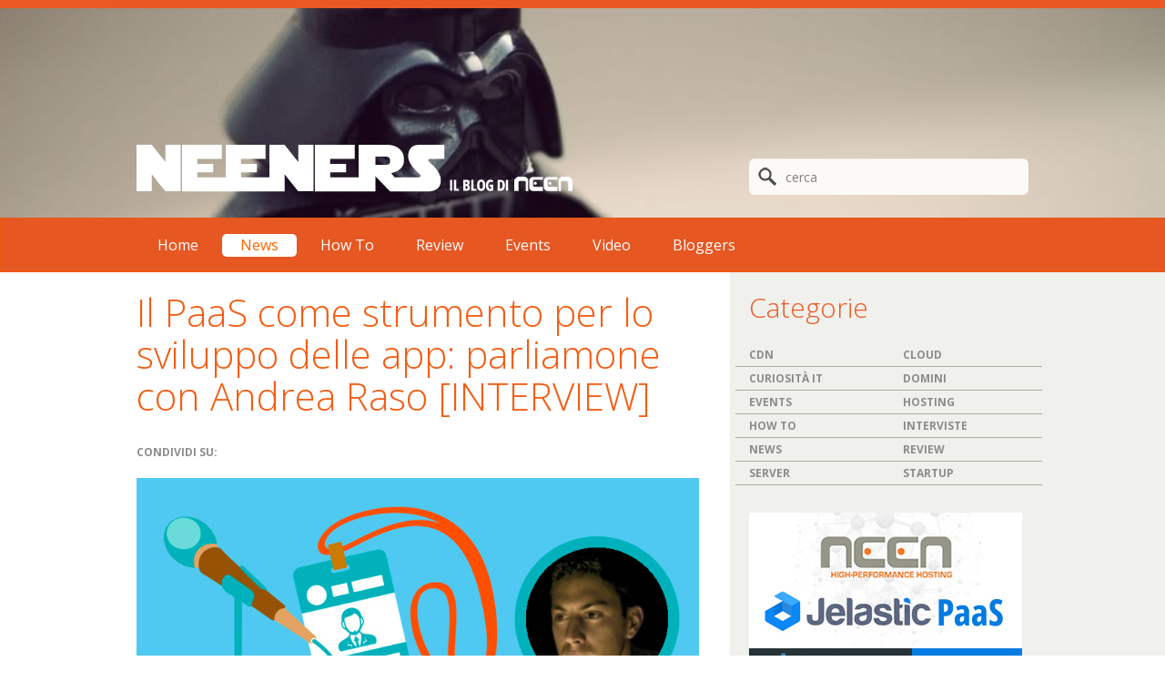

--- FILE ---
content_type: text/html; charset=UTF-8
request_url: https://neeners.neen.it/il-paas-come-strumento-per-lo-sviluppo-delle-app-parliamone-con-andrea-raso/
body_size: 39045
content:
<!DOCTYPE html>
<html>
<head>
<meta charset="UTF-8">
<meta http-equiv="X-UA-Compatible" content="IE=edge">
        <meta name="viewport" content="width=device-width, initial-scale=1, maximum-scale=1, user-scalable=no">        
	<title>Il PaaS come strumento per lo sviluppo delle app: parliamone con Andrea Raso [INTERVIEW] - NEENERS - il blog di NEEN</title>
	<link rel="shortcut icon" href="https://neeners.neen.it/wp-content/themes/neen/favicon.ico" />
	<!--[if lt IE 9]>
	<script src="https://neeners.neen.it/wp-content/themes/neen/js/html5shiv.js?1.0.1"></script>
        <script src="https://neeners.neen.it/wp-content/themes/neen/js/respond.min.js.js?1.0.1"></script>
	<![endif]-->
        <!-- INIT WP_HEAD-->
	<!-- Jetpack Site Verification Tags -->
<meta name="google-site-verification" content="KXlHNiOmXbTVAZCeNT8b7GGCSHasYWbydM1ITkb1lhU" />

<!-- This site is optimized with the Yoast SEO plugin v4.3 - https://yoast.com/wordpress/plugins/seo/ -->
<link rel="canonical" href="https://neeners.neen.it/il-paas-come-strumento-per-lo-sviluppo-delle-app-parliamone-con-andrea-raso/" />
<meta property="og:locale" content="it_IT" />
<meta property="og:type" content="article" />
<meta property="og:title" content="Il PaaS come strumento per lo sviluppo delle app: parliamone con Andrea Raso [INTERVIEW] - NEENERS - il blog di NEEN" />
<meta property="og:description" content="Il mercato delle app procede a gonfie vele, e sar&agrave; cos&igrave; almeno sino al 2020: &egrave; questo quello che emerge dal report della societ&agrave; statunitense App Annie. Nel 2015, il giro d&rsquo;affari legato al mercato dello sviluppo delle mobile app &egrave; stato pari a&nbsp;41,1 miliardi&nbsp;di dollari, registrando anche per il 2016 una crescita del 24%. LEGGI TUTTO
       
       jQuery(&quot;#read-more-2544&quot;).click(function (event) {
        window.open(&quot;https://neeners.neen.it/il-paas-come-strumento-per-lo-sviluppo-delle-app-parliamone-con-andrea-raso/&quot;, &quot;_self&quot;, false);
    }
    );" />
<meta property="og:url" content="https://neeners.neen.it/il-paas-come-strumento-per-lo-sviluppo-delle-app-parliamone-con-andrea-raso/" />
<meta property="og:site_name" content="NEENERS - il blog di NEEN" />
<meta property="article:tag" content="app" />
<meta property="article:tag" content="Paas" />
<meta property="article:tag" content="sviluppatori" />
<meta property="article:section" content="Interviste" />
<meta property="article:published_time" content="2016-11-08T13:15:07+01:00" />
<meta property="article:modified_time" content="2016-11-09T10:07:23+01:00" />
<meta property="og:updated_time" content="2016-11-09T10:07:23+01:00" />
<meta property="og:image" content="https://neeners.neen.it/wp-content/uploads/2016/11/Interview_Raso.png" />
<meta property="og:image:width" content="800" />
<meta property="og:image:height" content="400" />
<meta name="twitter:card" content="summary" />
<meta name="twitter:description" content="Il mercato delle app procede a gonfie vele, e sar&agrave; cos&igrave; almeno sino al 2020: &egrave; questo quello che emerge dal report della societ&agrave; statunitense App Annie. Nel 2015, il giro d&rsquo;affari legato al mercato dello sviluppo delle mobile app &egrave; stato pari a&nbsp;41,1 miliardi&nbsp;di dollari, registrando anche per il 2016 una crescita del 24%. LEGGI TUTTO
       
       jQuery(&quot;#read-more-2544&quot;).click(function (event) {
        window.open(&quot;https://neeners.neen.it/il-paas-come-strumento-per-lo-sviluppo-delle-app-parliamone-con-andrea-raso/&quot;, &quot;_self&quot;, false);
    }
    );
  " />
<meta name="twitter:title" content="Il PaaS come strumento per lo sviluppo delle app: parliamone con Andrea Raso [INTERVIEW] - NEENERS - il blog di NEEN" />
<meta name="twitter:image" content="https://i0.wp.com/neeners.neen.it/wp-content/uploads/2016/11/Interview_Raso.png?fit=800%2C400&#038;ssl=1" />
<!-- / Yoast SEO plugin. -->

<link rel="alternate" type="application/rss+xml" title="NEENERS - il blog di NEEN &raquo; Feed" href="https://neeners.neen.it/feed/" />
<link rel="alternate" type="application/rss+xml" title="NEENERS - il blog di NEEN &raquo; Feed dei commenti" href="https://neeners.neen.it/comments/feed/" />
<link rel="alternate" type="application/rss+xml" title="NEENERS - il blog di NEEN &raquo; Il PaaS come strumento per lo sviluppo delle app: parliamone con Andrea Raso [INTERVIEW] Feed dei commenti" href="https://neeners.neen.it/il-paas-come-strumento-per-lo-sviluppo-delle-app-parliamone-con-andrea-raso/feed/" />
		<script type="text/javascript">
			window._wpemojiSettings = {"baseUrl":"https:\/\/s.w.org\/images\/core\/emoji\/72x72\/","ext":".png","source":{"concatemoji":"https:\/\/neeners.neen.it\/wp-includes\/js\/wp-emoji-release.min.js?ver=4.4.2"}};
			!function(a,b,c){function d(a){var c,d=b.createElement("canvas"),e=d.getContext&&d.getContext("2d"),f=String.fromCharCode;return e&&e.fillText?(e.textBaseline="top",e.font="600 32px Arial","flag"===a?(e.fillText(f(55356,56806,55356,56826),0,0),d.toDataURL().length>3e3):"diversity"===a?(e.fillText(f(55356,57221),0,0),c=e.getImageData(16,16,1,1).data.toString(),e.fillText(f(55356,57221,55356,57343),0,0),c!==e.getImageData(16,16,1,1).data.toString()):("simple"===a?e.fillText(f(55357,56835),0,0):e.fillText(f(55356,57135),0,0),0!==e.getImageData(16,16,1,1).data[0])):!1}function e(a){var c=b.createElement("script");c.src=a,c.type="text/javascript",b.getElementsByTagName("head")[0].appendChild(c)}var f,g;c.supports={simple:d("simple"),flag:d("flag"),unicode8:d("unicode8"),diversity:d("diversity")},c.DOMReady=!1,c.readyCallback=function(){c.DOMReady=!0},c.supports.simple&&c.supports.flag&&c.supports.unicode8&&c.supports.diversity||(g=function(){c.readyCallback()},b.addEventListener?(b.addEventListener("DOMContentLoaded",g,!1),a.addEventListener("load",g,!1)):(a.attachEvent("onload",g),b.attachEvent("onreadystatechange",function(){"complete"===b.readyState&&c.readyCallback()})),f=c.source||{},f.concatemoji?e(f.concatemoji):f.wpemoji&&f.twemoji&&(e(f.twemoji),e(f.wpemoji)))}(window,document,window._wpemojiSettings);
		</script>
		<style type="text/css">
img.wp-smiley,
img.emoji {
	display: inline !important;
	border: none !important;
	box-shadow: none !important;
	height: 1em !important;
	width: 1em !important;
	margin: 0 .07em !important;
	vertical-align: -0.1em !important;
	background: none !important;
	padding: 0 !important;
}
</style>
<link rel='stylesheet' id='neen-bootstrap-css'  href='https://neeners.neen.it/wp-content/themes/neen/css/bootstrap.css?ver=4.4.2' type='text/css' media='all' />
<link rel='stylesheet' id='neen-style-css'  href='https://neeners.neen.it/wp-content/themes/neen/css/style.css?ver=4.4.2' type='text/css' media='all' />
<link rel='stylesheet' id='genericons-css'  href='https://neeners.neen.it/wp-content/plugins/jetpack/_inc/genericons/genericons/genericons.css?ver=3.1' type='text/css' media='all' />
<!--[if lt IE 9]>
<link rel='stylesheet' id='neen-ie-css'  href='https://neeners.neen.it/wp-content/themes/neen/css/ie.css?ver=20131205' type='text/css' media='all' />
<![endif]-->
<link rel='stylesheet' id='wordpress-popular-posts-css'  href='https://neeners.neen.it/wp-content/plugins/wordpress-popular-posts/style/wpp.css?ver=3.1.1' type='text/css' media='all' />
<link rel='stylesheet' id='jetpack_css-css'  href='https://neeners.neen.it/wp-content/plugins/jetpack/css/jetpack.css?ver=3.9.2' type='text/css' media='all' />
<link rel='stylesheet' id='A2A_SHARE_SAVE-css'  href='https://neeners.neen.it/wp-content/plugins/add-to-any/addtoany.min.css?ver=1.9' type='text/css' media='all' />
<script type='text/javascript' src='https://neeners.neen.it/wp-includes/js/jquery/jquery.js?ver=1.11.3'></script>
<script type='text/javascript' src='https://neeners.neen.it/wp-includes/js/jquery/jquery-migrate.min.js?ver=1.2.1'></script>
<script type='text/javascript' src='https://neeners.neen.it/wp-content/themes/neen/js/engine_mod.js?ver=20140616'></script>
<script type='text/javascript' src='https://neeners.neen.it/wp-content/themes/neen/js/bootstrap.min.js?ver=20140616'></script>
<script type='text/javascript' src='https://neeners.neen.it/wp-content/themes/neen/js/functions.js?ver=20140616'></script>
<link rel='https://api.w.org/' href='https://neeners.neen.it/wp-json/' />
<link rel="EditURI" type="application/rsd+xml" title="RSD" href="https://neeners.neen.it/xmlrpc.php?rsd" />
<link rel="wlwmanifest" type="application/wlwmanifest+xml" href="https://neeners.neen.it/wp-includes/wlwmanifest.xml" /> 
<meta name="generator" content="WordPress 4.4.2" />
<link rel='shortlink' href='https://neeners.neen.it/?p=2544' />
<link rel="alternate" type="application/json+oembed" href="https://neeners.neen.it/wp-json/oembed/1.0/embed?url=https%3A%2F%2Fneeners.neen.it%2Fil-paas-come-strumento-per-lo-sviluppo-delle-app-parliamone-con-andrea-raso%2F" />
<link rel="alternate" type="text/xml+oembed" href="https://neeners.neen.it/wp-json/oembed/1.0/embed?url=https%3A%2F%2Fneeners.neen.it%2Fil-paas-come-strumento-per-lo-sviluppo-delle-app-parliamone-con-andrea-raso%2F&#038;format=xml" />

<script type="text/javascript"><!--
var a2a_config=a2a_config||{},wpa2a={done:false,html_done:false,script_ready:false,script_load:function(){var a=document.createElement('script'),s=document.getElementsByTagName('script')[0];a.type='text/javascript';a.async=true;a.src='https://static.addtoany.com/menu/page.js';s.parentNode.insertBefore(a,s);wpa2a.script_load=function(){};},script_onready:function(){if(a2a.type=='page'){wpa2a.script_ready=true;if(wpa2a.html_done)wpa2a.init();}},init:function(){for(var i=0,el,target,targets=wpa2a.targets,length=targets.length;i<length;i++){el=document.getElementById('wpa2a_'+(i+1));target=targets[i];a2a_config.linkname=target.title;a2a_config.linkurl=target.url;if(el){a2a.init('page',{target:el});el.id='';}wpa2a.done=true;}wpa2a.targets=[];}};a2a_config.tracking_callback=['ready',wpa2a.script_onready];a2a_localize = {
	Share: "Condividi",
	Save: "Salva",
	Subscribe: "Abbonati",
	Email: "Email",
	Bookmark: "Segnalibro",
	ShowAll: "espandi",
	ShowLess: "comprimi",
	FindServices: "Trova servizi",
	FindAnyServiceToAddTo: "Trova subito un servizio da aggiungere",
	PoweredBy: "Fornito da",
	ShareViaEmail: "Share via email",
	SubscribeViaEmail: "Subscribe via email",
	BookmarkInYourBrowser: "Aggiungi ai segnalibri",
	BookmarkInstructions: "Press Ctrl+D or \u2318+D to bookmark this page",
	AddToYourFavorites: "Aggiungi ai favoriti",
	SendFromWebOrProgram: "Send from any email address or email program",
	EmailProgram: "Email program"
};

//--></script>

<link rel='dns-prefetch' href='//i0.wp.com'>
<link rel='dns-prefetch' href='//i1.wp.com'>
<link rel='dns-prefetch' href='//i2.wp.com'>
<style type='text/css'>img#wpstats{display:none}</style>				<!-- WordPress Popular Posts v3.1.1 -->
				<script type="text/javascript">//<![CDATA[
					jQuery(document).ready(function(){
						jQuery.get('https://neeners.neen.it/wp-admin/admin-ajax.php', {
							action: 'update_views_ajax',
							token: 'f36c4b4c04',
							id: 2544						}, function(response){
							if ( console && console.log )
								console.log(response);
						});
					});
				//]]></script>
				<!-- End WordPress Popular Posts v3.1.1 -->
				    <script>
      (function(i,s,o,g,r,a,m){i['GoogleAnalyticsObject']=r;i[r]=i[r]||function(){
      (i[r].q=i[r].q||[]).push(arguments)},i[r].l=1*new Date();a=s.createElement(o),
      m=s.getElementsByTagName(o)[0];a.async=1;a.src=g;m.parentNode.insertBefore(a,m)
      })(window,document,'script','//www.google-analytics.com/analytics.js','ga');

      ga('create', 'UA-56297908-1', 'auto');
      ga('send', 'pageview');

    </script>
</head>

<body class="single-post postid-2544 single-format-standard group-blog masthead-fixed singular">
<div id="page" class="hfeed site">
	



<div id="header">
    <div class="linea_sup hidden-xs"></div>
    <div class=" container-fluid header_bg hidden-xs">
	    <div class="container">
		    <div class="row pull-right padding-top20 padding-bottom130">
 <!--                        <script type="text/javascript">
                           jQuery(document).ready(function ($) {
    $('#login-btn').click(function (event) {

        window.open('/login', '_self', false);
    }


    );
});


jQuery(document).ready(function ($) {
    $('#register-btn').click(function (event) {

        window.open('/register', '_self', false);
    }


    );
}); 
                        </script>                        -->

		    </div>
		    <div class="clearfix"></div>
		    <div class="row padding-bottom10">
                        <div class="col-sm-8"><img src="https://neeners.neen.it/wp-content/themes/neen/images/logo.png" width="479" height="52" alt=""/></div>
			    <div class="col-sm-4">

 

<form class="form-horizontal" role="form" action="https://neeners.neen.it/">
    <div class="form-group">
        <div class="col-xs-12 pull-right padding-top15">

            <input type="search" name ="s" class="form-control search" id="inputEmail3" placeholder="cerca">
        </div>
    </div>
</form>
                               

                </div>
            </div>
        </div>		
    </div>
    
<!--<nav id="primary-navigation" class="site-navigation primary-navigation" role="navigation">
        <button class="menu-toggle">Primary Menu</button>
        <a class="screen-reader-text skip-link" href="#content">Skip to content</a>
        <div class="menu-menu-container"><ul id="menu-menu" class="nav-menu"><li id="menu-item-137" class="menu-item menu-item-type-post_type menu-item-object-page menu-item-137"><a href="https://neeners.neen.it/video/">Video</a></li>
<li id="menu-item-138" class="menu-item menu-item-type-post_type menu-item-object-page menu-item-138"><a href="https://neeners.neen.it/review/">Review</a></li>
<li id="menu-item-139" class="menu-item menu-item-type-post_type menu-item-object-page menu-item-139"><a href="https://neeners.neen.it/how-to/">How To</a></li>
<li id="menu-item-140" class="menu-item menu-item-type-post_type menu-item-object-page menu-item-140"><a href="https://neeners.neen.it/events/">Events</a></li>
<li id="menu-item-141" class="menu-item menu-item-type-post_type menu-item-object-page menu-item-141"><a href="https://neeners.neen.it/bloggers/">Bloggers</a></li>
<li id="menu-item-143" class="menu-item menu-item-type-post_type menu-item-object-page menu-item-143"><a href="https://neeners.neen.it/news2/">News</a></li>
</ul></div></nav>-->
    
    
    
    <nav class="navbar navbar-default" role="navigation" id="main_nav">
      <div class="container-fluid bg_arancio">
      	<div class="container">
        <div class="navbar-header">
          <button type="button" class="navbar-toggle collapsed" data-toggle="collapse" data-target="#main-navbar">
            menu
          </button>
        </div>

        <!-- Collect the nav links, forms, and other content for toggling -->

       
        
 
        
        <div class="collapse navbar-collapse" id="main-navbar">



          <ul class="nav navbar-nav">

           <li><a href="/">Home</a></li> <!-- URI: /il-paas-come-strumento-per-lo-sviluppo-delle-app-parliamone-con-andrea-raso/ --> 
 <!-- URI: /il-paas-come-strumento-per-lo-sviluppo-delle-app-parliamone-con-andrea-raso/ --> 
 <!-- URI: /il-paas-come-strumento-per-lo-sviluppo-delle-app-parliamone-con-andrea-raso/ --> 
 <!-- URI: /il-paas-come-strumento-per-lo-sviluppo-delle-app-parliamone-con-andrea-raso/ --> 
<li class="active page_item page-item-2"><a href="https://neeners.neen.it/category/news">News</a></li>
<li class="page_item page-item-89"><a href="https://neeners.neen.it/category/howto">How To</a></li>
<li class="page_item page-item-91"><a href="https://neeners.neen.it/category/review">Review</a></li>
<li class="page_item page-item-87"><a href="https://neeners.neen.it/category/events">Events</a></li>
<li class="page_item page-item-115"><a href="https://neeners.neen.it/video/">Video</a></li>
<li class="page_item page-item-84"><a href="https://neeners.neen.it/bloggers/">Bloggers</a></li>
<!--            <li class="active"><a href="#">Home</a></li>
            <li><a href="#">News</a></li>
            <li><a href="#">How to</a></li>
		    <li><a href="#">Review </a></li>
		    <li><a href="#">Events </a></li>
		    <li><a href="#">Video</a></li>
		    <li><a href="#">Blogger</a></li>-->
          </ul>      
        </div>
      </div>
      </div>
    </nav>
	<div class="visible-xs container bg_mobile_xs">
	<div class="logo"><img class="img-responsive" src="https://neeners.neen.it/wp-content/themes/neen/images/logo_xs.png"/></div>
	<div class="row">
	 <div class="col-xs-9 padding-bottom20">
	 <input type="text" class="form-control search" id="inputEmail3" placeholder="cerca">
	 </div>
	 </div>
	  
	</div>
	<div class="linea_sup visible-xs"></div>
</div>

	<!--<div id="main" class="site-main">-->
        


<div class="container-fluid gradient bg-bicolor-fluid">
    <div class="container bg-bicolor">
        <div class="row">
            <div id="main" class="col-sm-8 padding-top5 padding_right40" style="padding-top: 0px;">
                <div class="blog_notizia padding-bottom20 margin-bottom30">


                    <h1><a href="https://neeners.neen.it/il-paas-come-strumento-per-lo-sviluppo-delle-app-parliamone-con-andrea-raso/">Il PaaS come strumento per lo sviluppo delle app: parliamone con Andrea Raso [INTERVIEW]</a></h1>

                    <div class="social_blog padding-top20">condividi su: 
                        <div class="a2a_kit a2a_kit_size_32 addtoany_list a2a_target" id="wpa2a_1"><a class="a2a_button_facebook" href="http://www.addtoany.com/add_to/facebook?linkurl=https%3A%2F%2Fneeners.neen.it%2Fil-paas-come-strumento-per-lo-sviluppo-delle-app-parliamone-con-andrea-raso%2F&amp;linkname=Il%20PaaS%20come%20strumento%20per%20lo%20sviluppo%20delle%20app%3A%20parliamone%20con%20Andrea%20Raso%20%5BINTERVIEW%5D" title="Facebook" rel="nofollow" target="_blank"></a><a class="a2a_button_twitter" href="http://www.addtoany.com/add_to/twitter?linkurl=https%3A%2F%2Fneeners.neen.it%2Fil-paas-come-strumento-per-lo-sviluppo-delle-app-parliamone-con-andrea-raso%2F&amp;linkname=Il%20PaaS%20come%20strumento%20per%20lo%20sviluppo%20delle%20app%3A%20parliamone%20con%20Andrea%20Raso%20%5BINTERVIEW%5D" title="Twitter" rel="nofollow" target="_blank"></a><a class="a2a_button_google_plus" href="http://www.addtoany.com/add_to/google_plus?linkurl=https%3A%2F%2Fneeners.neen.it%2Fil-paas-come-strumento-per-lo-sviluppo-delle-app-parliamone-con-andrea-raso%2F&amp;linkname=Il%20PaaS%20come%20strumento%20per%20lo%20sviluppo%20delle%20app%3A%20parliamone%20con%20Andrea%20Raso%20%5BINTERVIEW%5D" title="Google+" rel="nofollow" target="_blank"></a><a class="a2a_button_linkedin" href="http://www.addtoany.com/add_to/linkedin?linkurl=https%3A%2F%2Fneeners.neen.it%2Fil-paas-come-strumento-per-lo-sviluppo-delle-app-parliamone-con-andrea-raso%2F&amp;linkname=Il%20PaaS%20come%20strumento%20per%20lo%20sviluppo%20delle%20app%3A%20parliamone%20con%20Andrea%20Raso%20%5BINTERVIEW%5D" title="LinkedIn" rel="nofollow" target="_blank"></a>
<script type="text/javascript"><!--
wpa2a.script_load();
//--></script>
</div> 

                    </div>
                    <div class="clearfix"></div>
                    <img src="https://neeners.neen.it/wp-content/uploads/2016/11/Interview_Raso.png" class="img-responsive  padding-top15 aligncenter size-full wp-image-2545"  width="800"  height="400" alt="Intervista ad Andrea Raso" >                    <div class="row padding-top30 padding-bottom20">
                        <div class="col-sm-9 padding-bottom10">
                            <div class="data"> 08 novembre 2016  </div>
                            <div class="hidden-xs">

                                <div class="bullet_blog"><a href="/category/interviste">Interviste</a></div><div class="bullet_blog"><a href="/category/news">News</a></div>                       

                            </div>

                        </div>
                        <div class="col-md-3 col-xs-12 pull-right">

                            <div class="commenti">0 commenti </div>
                        </div>
                    </div>
                    <!DOCTYPE html PUBLIC "-//W3C//DTD HTML 4.0 Transitional//EN" "http://www.w3.org/TR/REC-html40/loose.dtd">
<html><body><p></p>
<p>Il mercato delle app procede a gonfie vele, e sar&agrave; cos&igrave; almeno sino al 2020: &egrave; questo quello che emerge dal report della societ&agrave; statunitense <em>App Annie</em>. Nel 2015, il giro d&rsquo;affari legato al mercato dello sviluppo delle mobile app &egrave; stato pari a&nbsp;41,1 miliardi&nbsp;di dollari, registrando anche per il 2016 una crescita del 24%. Secondo gli analisti il settore, trainato soprattutto dall&rsquo;acquisto massiccio di&nbsp;smartphone nei paesi emergenti, raggiunger&agrave; nel 2020 i&nbsp;101 milioni di dollari di introiti.<br>
Per approfondire&nbsp;come e con quali strumenti vengono sviluppati questi applicativi abbiamo intervistato <strong>Andrea Raso</strong>, capo della divisione EMS di <strong>TechMobile</strong>.</p>
<p><span id="more-2544"></span></p>
<p>&nbsp;</p>
<p><strong><em>Ciao Andrea, per iniziare raccontaci qualcosa su TechMobile</em></strong></p>
<p><span style="font-weight: 400;">TechMobile nasce nel 2008 come una piccola realt&agrave; nell&rsquo;hinterland milanese. Con il tempo cresce costantemente fino a raggiungere nel 2015, le 50 unit&agrave; tra dipendenti e consulenti tra le sue tre sedi di Milano, Roma e il centro di sviluppo di Avellino.&nbsp;</span></p>
<p>&nbsp;</p>
<p><strong><em>Perch&eacute; avete scelto neen e la piattaforma PaaS di neen?</em> </strong></p>
<p><span style="font-weight: 400;">Cercavamo un servizio PaaS in lingua italiana con supporto in italiano. Dopo un&rsquo;attenta analisi del sito Jelastic, abbiamo visto che neen era&nbsp;partner in esclusiva per l&rsquo;Italia e vi abbiamo contatto. Abbiamo molto apprezzato la vostra capacit&agrave; nell&rsquo;indirizzarci verso la soluzione adatta alle nostre esigenze.<br>
</span><span style="font-weight: 400;">La migrazione da un precedente ambiente PaaS &egrave; stata indolore, grazie alla possibilit&agrave; di fare l&rsquo;export e l&rsquo;import da strutture Jelastic PaaS di differenti fornitori.</span></p>
<p>&nbsp;</p>
<p><em><strong>Quali sono i benefici derivati dall&rsquo;adozione di neen Jelastic PaaS nella vostra organizzazione?</strong></em></p>
<p><span style="font-weight: 400;">neen Jelastic PaaS ci ha aiutato a gestire in modo pi&ugrave; snello i processi di creazione di server ed infrastruttura, abbattendo in modo significativo i costi relativi alla manutenzione e ai componenti hardware. Questo sistema ci ha inoltre permesso di scalare l&rsquo;infrastruttura in maniera rapida, senza alcun impatto sul cliente finale. Grazie al pricing elastico, siamo in grado di fatturare al cliente solo i costi effettivi, garantendo rispetto a una soluzione on premise, prezzi pi&ugrave; competitivi. Inoltre, neen Jelastic PaaS mette a nostra disposizione tanti template in grado di garantirci una gestione ottimale di tutti i nostri progetti.&nbsp;</span></p>
<p>&nbsp;</p>
<p><em><strong>Puoi &ndash; attraverso una case history &ndash; farci un esempio di utilizzo del PaaS, sia per quanto riguarda il lato sviluppo, sia per quanto riguarda i benefici derivati da parte di utenti finali e/o vostri clienti?</strong></em></p>
<p><span style="font-weight: 400;">Abbiamo utilizzato il PaaS per la creazione di un app mobile in campo medico: <em>VeThro</em>. Sviluppata in collaborazione con l&rsquo;Azienda Ospedaliera di Ferrara viene utilizzata&nbsp;per la diagnosi della trombosi venosa e delle embolie polmonari. L&rsquo;app funziona sia con sistema operativo Apple che Android, sfruttando qualsiasi tipo di&nbsp;smartphone. L&rsquo;applicazione &egrave; stata declinata in due versioni, la prima</span><span style="font-weight: 400;">&nbsp;destinata ai pazienti, &egrave; in grado di rilevare, attraverso un questionario digitale, il proprio livello di rischio di trombosi o di embolie, suddiviso per gradi, indirizzando quindi verso la visita medica in caso di necessit&agrave;.</span><span style="font-weight: 400;"> La seconda app &egrave; invece destinata ai medici ed &egrave; stata realizzata sulla base di un vademecum scritto da Paolo Zamboni. Questa versione contiene linee guida semplificate per l&rsquo;utilizzo dell&rsquo;applicazione nelle corsie ospedaliere.</span></p>
<p><span style="font-weight: 400;"> &nbsp;&nbsp;&nbsp;</span></p>
<p><em><strong>Con cosa pensi che possa ulteriormente essere arricchita la soluzione neen Jelastic PaaS? Di cosa sentite pi&ugrave; bisogno?</strong></em></p>
<p><span style="font-weight: 400;">neen Jelastic PaaS, ci aiuta a creare in maniera veloce e economica, cloudlet per la gestione dei nostri progetti. In futuro potrebbe essere utile &ldquo;disegnare&rdquo; una rete tra cloudlet, in modo da farli comunicare su una rete interna.<br>
</span><span style="font-weight: 400;">Mancano template di ulteriori tecnologie tipo IIS, che potrebbe essere utile per espandere l&rsquo;utilizzo del PaaS anche su altre tipologie di sviluppo, come ad esempio&nbsp;.NET</span></p>
<p>&nbsp;</p>
<p><strong><em>Che tipo di deploy utilizzate e perch&eacute;?</em> </strong></p>
<p><span style="font-weight: 400;">Utilizziamo principalmente deploy basati su Apache Tomcat e MySql. Grazie alla possibilit&agrave; di creare e clonare ambienti di dev in pochi click, anche nella fase di test neen Jelastic PaaS si rivela uno strumento prezioso.&nbsp;</span></p>
<p>&nbsp;</p>
<p><strong><em>Ritenete di avere tutte le conoscenze adeguate per sfruttare al massimo la soluzione neen Jelastic PaaS? Se no, di cosa sentite maggiormente bisogno? </em></strong></p>
<p><span style="font-weight: 400;">Utilizziamo neen Jelastic PaaS da pi&ugrave; di 2 anni, ed abbiamo assistito all&rsquo;implementazione di numerosi strumenti innovativi e funzionali. Quello che potrebbe&nbsp;aggiungersi all&rsquo;offerta formativa sono dei webinair che spieghino l&rsquo;utilizzo delle nuove funzionalit&agrave; introdotte negli anni.</span></p>
<p>&nbsp;</p>
<p><em><strong>Nella vostra esperienza, avete utilizzato tecnologie simili o alternative in passato? In cosa differiscono in meglio/peggio e perch&eacute;?</strong></em></p>
<p><span style="font-weight: 400;">Abbiamo utilizzato principalmente Cloud Server e servizi PaaS di Azure. neen Jelastic PaaS si differenzia dagli altri per la facilit&agrave; di gestione del deploy e il monitoraggio real time del consumo delle risorse e dei cloudlet. Questo ci permette di gestire al meglio le performance e fatturare direttamente al cliente i costi reali relativi al consumo delle risorse.</span></p>
</body></html>
      

                    <div class="space_firma">
                        <span class="nome">Jessica &nbsp;Ventura </span>
                        <span class="ruolo">Social Media Manager</span>


                        <div class="clearfix"></div>
                    </div>

                     

                    <div class="entry-meta">

                        <h2>Commenti</h2>

                              <!--<span class="comments-link"><a href="https://neeners.neen.it/il-paas-come-strumento-per-lo-sviluppo-delle-app-parliamone-con-andrea-raso/#respond">Lascia un commento</a></span>-->
                                

<div id="comments" class="comments-area">

	
					<div id="respond" class="comment-respond">
			<h3 id="reply-title" class="comment-reply-title"> <small><a rel="nofollow" id="cancel-comment-reply-link" href="/il-paas-come-strumento-per-lo-sviluppo-delle-app-parliamone-con-andrea-raso/#respond" style="display:none;">Cancel Reply</a></small></h3>				<form action="https://neeners.neen.it/wp-comments-post.php" method="post" id="commentform" class="comment-form" novalidate>
					 <textarea class="form-control" rows="4" id="comment" name="comment"></textarea><br><p class="comment-form-author"><input class="form-control" id="author" name="author" type="text" placeholder="Name" value="" size="30" /></p>
<p class="comment-form-email"><input class="form-control" placeholder="Enter email" id="email" name="email" type="text" value="" size="30" /></p>

<p class="form-submit"><input name="submit" type="submit" class="btn btn-primary btn-lg" class="submit" value="Pubblica un commento" /> <input type='hidden' name='comment_post_ID' value='2544' id='comment_post_ID' />
<input type='hidden' name='comment_parent' id='comment_parent' value='0' />
</p><p style="display: none;"><input type="hidden" id="akismet_comment_nonce" name="akismet_comment_nonce" value="eddfce4b10" /></p><p style="display: none;"><input type="hidden" id="ak_js" name="ak_js" value="201"/></p>				</form>
					</div><!-- #respond -->
		
</div><!-- #comments -->
                    </div><!-- .entry-meta -->

                </div>

            </div>

            			<div class="col-sm-4 bg_grigio padding-bottom100" id="sidebar">
                            
                  <h2>Categorie</h2><div class="row elenco_sidebar margin-bottom30"><div class="col-xs-6 int_elenco"><a href="/category/cdn">CDN</a></div><div class="col-xs-6 int_elenco"><a href="/category/cloud">Cloud</a></div><div class="col-xs-6 int_elenco"><a href="/category/curiosita">Curiosità IT</a></div><div class="col-xs-6 int_elenco"><a href="/category/domini">Domini</a></div><div class="col-xs-6 int_elenco"><a href="/category/events">Events</a></div><div class="col-xs-6 int_elenco"><a href="/category/hosting">Hosting</a></div><div class="col-xs-6 int_elenco"><a href="/category/howto">How To</a></div><div class="col-xs-6 int_elenco"><a href="/category/interviste">Interviste</a></div><div class="col-xs-6 int_elenco"><a href="/category/news">News</a></div><div class="col-xs-6 int_elenco"><a href="/category/review">Review</a></div><div class="col-xs-6 int_elenco"><a href="/category/server">Server</a></div><div class="col-xs-6 int_elenco"><a href="/category/startup">Startup</a></div></div><aside id="text-2" class="widget widget_text">			<div class="textwidget"><a href="https://jelastic.neen.it"  target="_blank" >
<img class="img-responsive" src="/wp-content/uploads/2015/11/neeners_banner_jelastic.jpg"> 
</a></div>
		</aside><h2 class="padding-top20">How To</h2>	<ul> 
			<li><a href="https://neeners.neen.it/hosting-per-siti-e-commerce-come-ottimizzare-le-performance/">Hosting per siti e-commerce: come ottimizzare le performance</a></li>

			 
			<li><a href="https://neeners.neen.it/gestire-i-domini-con-neen-do/">Gestire i domini con neen.do</a></li>

			 
			<li><a href="https://neeners.neen.it/rinnovo-automatico-dei-domini-e-vai-in-vacanza-senza-pensieri/">Rinnovo automatico dei domini: e vai in vacanza senza pensieri!</a></li>

			 
			<li><a href="https://neeners.neen.it/domini-liberi-come-trovarli-e-registrarli-da-mobile-con-neendo-domain-finder-video/">Domini liberi: come trovarli e registrarli da mobile con neendo domain finder [VIDEO]</a></li>

			 
			<li><a href="https://neeners.neen.it/come-configurare-una-cdn/">Come configurare una CDN</a></li>

				</ul><h2>Video</h2><div class="space_video"><div class="rwd-video"><span class='embed-youtube' style='text-align:center; display: block;'><iframe class='youtube-player' type='text/html'   src='https://www.youtube.com/embed/PpSyFj_KqC4?version=3&#038;rel=1&#038;fs=1&#038;autohide=2&#038;showsearch=0&#038;showinfo=1&#038;iv_load_policy=1&#038;wmode=transparent' frameborder='0' allowfullscreen='true'></iframe></span></div><div class="rwd-video"><span class='embed-youtube' style='text-align:center; display: block;'><iframe class='youtube-player' type='text/html'   src='https://www.youtube.com/embed/HR-rBKgBvz8?version=3&#038;rel=1&#038;fs=1&#038;autohide=2&#038;showsearch=0&#038;showinfo=1&#038;iv_load_policy=1&#038;wmode=transparent' frameborder='0' allowfullscreen='true'></iframe></span></div><div class="rwd-video"><span class='embed-youtube' style='text-align:center; display: block;'><iframe class='youtube-player' type='text/html'   src='https://www.youtube.com/embed/_B1dZV7Eqrk?version=3&#038;rel=1&#038;fs=1&#038;autohide=2&#038;showsearch=0&#038;showinfo=1&#038;iv_load_policy=1&#038;wmode=transparent' frameborder='0' allowfullscreen='true'></iframe></span></div><h2 class="padding-top20">Articoli più popolari</h2> 
			
			<div class="box_articolo_popolare padding-bottom10">
				<div class="data">09 dicembre 2015</div>
				<div class="titolo"><a href="https://neeners.neen.it/neen-presenta-la-nuova-release-di-neendo-domain-finder/">neen presenta la nuova release di neendo domain finder</a></div>
			</div>
                         
			
			<div class="box_articolo_popolare padding-bottom10">
				<div class="data">16 novembre 2015</div>
				<div class="titolo"><a href="https://neeners.neen.it/hosting-per-siti-e-commerce-come-ottimizzare-le-performance/">Hosting per siti e-commerce: come ottimizzare le performance</a></div>
			</div>
                         
			
			<div class="box_articolo_popolare padding-bottom10">
				<div class="data">22 ottobre 2015</div>
				<div class="titolo"><a href="https://neeners.neen.it/jelastic-e-neen-la-piattaforma-jelastic-arriva-in-italia/">Jelastic e neen: la piattaforma Jelastic arriva in Italia</a></div>
			</div>
                         
			
			<div class="box_articolo_popolare padding-bottom10">
				<div class="data">15 ottobre 2015</div>
				<div class="titolo"><a href="https://neeners.neen.it/benchmark-php-5-5-php-7-hhvm/">Benchmark PHP 5.5, PHP 7, HHVM</a></div>
			</div>
                         
			
			<div class="box_articolo_popolare padding-bottom10">
				<div class="data">06 ottobre 2015</div>
				<div class="titolo"><a href="https://neeners.neen.it/platform-as-infrastructure-jelastic/">Platform as Infrastructure Jelastic @neen</a></div>
			</div>
                                  
     
                        
			 <h2 class="padding-top20">Archivio</h2>
		
			 	<ul class="border_bottom">
	<li><a href='https://neeners.neen.it/2017/02/'>febbraio 2017</a></li>
	<li><a href='https://neeners.neen.it/2017/01/'>gennaio 2017</a></li>
	<li><a href='https://neeners.neen.it/2016/12/'>dicembre 2016</a></li>
	<li><a href='https://neeners.neen.it/2016/11/'>novembre 2016</a></li>
	<li><a href='https://neeners.neen.it/2016/10/'>ottobre 2016</a></li>
	<li><a href='https://neeners.neen.it/2016/09/'>settembre 2016</a></li>
	<li><a href='https://neeners.neen.it/2016/08/'>agosto 2016</a></li>
	<li><a href='https://neeners.neen.it/2016/07/'>luglio 2016</a></li>
	<li><a href='https://neeners.neen.it/2016/05/'>maggio 2016</a></li>
	<li><a href='https://neeners.neen.it/2016/04/'>aprile 2016</a></li>
	<li><a href='https://neeners.neen.it/2016/03/'>marzo 2016</a></li>
	<li><a href='https://neeners.neen.it/2016/02/'>febbraio 2016</a></li>
				</ul>
	

		</div>

        </div>
    </div>
   </div> 
    		
</div>
<div class="container-fluid bg_grigio-strong" id="footer">
	<div class="container padding-top30">
		<div class="row">
			<div class="col-md-3 col-xs-12 padding-bottom30"><img src="https://neeners.neen.it/wp-content/themes/neen/images/logo_footer.png" width="152" height="54" alt=""/><br> 
			<div class="social_sidebar padding-bottom20 padding-top40">seguici su<br><br>
                            <a class="sidebar_facebook" href="https://www.facebook.com/neen.hosting" target="_blank">facebook</a>
					<a class="sidebar_twitter" href="https://twitter.com/neenhosting" target="_blank">twitter</a>
					<a class="sidebar_in" href="https://www.linkedin.com/company/neen-srl" target="_blank">inkedin</a>
					<a class="sidebar_google" href="https://plus.google.com/+NeenIt/posts" target="_blank">google</a>
					<a class="sidebar_youtube" href="https://www.youtube.com/channel/UC_hERsnzRDeDoO6g60k4gdw" target="_blank">youtube</a></div>
					</div>
			<div class="col-md-9 col-xs-12">
				<div class="row padding-bottom80">
                    <div class="col-md-3 col-xs-12"><div class="link_footer"><a href="https://www.neen.it" target="_blank">ABOUT NEEN</a></div></div>
					<div class="col-md-3 col-xs-12"><div class="link_footer"><a href="https://www.neen.it/cloud-server" target="_blank">CLOUD SERVER</a></div></div>
					<div class="col-md-3 col-xs-12"><div class="link_footer"><a href="https://www.neen.it/cloud-infrastructure" target="_blank">CLOUD INFRASTRUCTURE</a></div></div>
					<div class="col-md-3 col-xs-12"><div class="link_footer"><a href="https://www.neen.it/jelastic-paas" target="_blank">JELASTIC PAAS</a></div></div>
				</div>
			
 				<div class="row">
                                    <div class="col-md-3 col-xs-6 padding-bottom20"><ul><li><a href="/category/cdn">CDN</a></li><li><a href="/category/cloud">Cloud</a></li><li><a href="/category/curiosita">Curiosità IT</a></li><li><a href="/category/domini">Domini</a></li><li><a href="/category/events">Events</a></li><li><a href="/category/hosting">Hosting</a></li></ul></div><div class="col-md-3 col-xs-6 padding-bottom20"><ul><li><a href="/category/howto">How To</a></li><li><a href="/category/interviste">Interviste</a></li><li><a href="/category/news">News</a></li><li><a href="/category/review">Review</a></li><li><a href="/category/server">Server</a></li><li><a href="/category/startup">Startup</a></li></ul></div>                                    
                                    

				</div>          
			</div>
			
		</div>
	</div>
</div>

	</div><!-- #page -->

	
<script type="text/javascript"><!--
wpa2a.targets=[
{title:'Il PaaS come strumento per lo sviluppo delle app: parliamone con Andrea Raso [INTERVIEW]',url:'https://neeners.neen.it/il-paas-come-strumento-per-lo-sviluppo-delle-app-parliamone-con-andrea-raso/'}];
wpa2a.html_done=true;if(wpa2a.script_ready&&!wpa2a.done)wpa2a.init();wpa2a.script_load();
//--></script>
<script type='text/javascript' src='https://neeners.neen.it/wp-content/plugins/akismet/_inc/form.js?ver=3.1.7'></script>
<script type='text/javascript' src='https://neeners.neen.it/wp-content/plugins/jetpack/modules/photon/photon.js?ver=20130122'></script>
<script type='text/javascript' src='https://s0.wp.com/wp-content/js/devicepx-jetpack.js?ver=202604'></script>
<script type='text/javascript' src='https://neeners.neen.it/wp-includes/js/comment-reply.min.js?ver=4.4.2'></script>
<script type='text/javascript' src='https://neeners.neen.it/wp-includes/js/wp-embed.min.js?ver=4.4.2'></script>
<script type='text/javascript' src='https://stats.wp.com/e-202604.js' async defer></script>
<script type='text/javascript'>
	_stq = window._stq || [];
	_stq.push([ 'view', {v:'ext',j:'1:3.9.2',blog:'79627140',post:'2544',tz:'1',srv:'neeners.neen.it'} ]);
	_stq.push([ 'clickTrackerInit', '79627140', '2544' ]);
</script>
</body>
</html>


--- FILE ---
content_type: text/html; charset=UTF-8
request_url: https://neeners.neen.it/wp-admin/admin-ajax.php?action=update_views_ajax&token=f36c4b4c04&id=2544
body_size: 52
content:
WPP: OK. Execution time: 0.017762 seconds

--- FILE ---
content_type: text/css
request_url: https://neeners.neen.it/wp-content/themes/neen/css/style.css?ver=4.4.2
body_size: 22560
content:
@charset "UTF-8";
/* CSS Document */

@import url('//fonts.googleapis.com/css?family=Open+Sans:400,300,600,700');

/* sovrascritture bootstrap */
a:focus {outline:none;}
ul, ol, li {
    list-style-image: none;
    list-style-position: outside;
    list-style-type: none;
    margin:0;
    padding:0;
}

ul li {

}
.list-unstyled li { background: none; padding: 0; }
.btn {
	border-radius: 8px;
	font-size:12px;
}
.navbar { margin-bottom:0; min-height: 20px; }
.navbar-toggle { background-image: url("../images/fondo_link_mobile.png");
    background-position: right center;
    background-repeat: no-repeat;
    border: medium none;
    color: #fff;
    margin: 0;
    padding-right: 16px;
    text-transform: uppercase;}
	
.navbar-default .navbar-toggle:hover, .navbar-default .navbar-toggle:focus
 { border:none; background-color:#EB5823;}

.navbar-nav { margin:0;} 
 
.navbar-nav > li > a { border-radius: 5px;
    height: 25px;
    line-height: 15px;
    margin: 16.5px 3px;
    padding: 5px 20px;
    text-align: center;
}
.radio label, .checkbox label { font-size:12px;}
.form-control { font-size:14px;}

.pagination > li > a, .pagination > li > span { 
    border: medium none;
    border-radius: 5px;
    font-size: 11px;
    height: 21px;
    line-height: 11px;
    margin-bottom: 7px;
    margin-right: 8px;
}
.pagination-sm > li:last-child > a, .pagination-sm > li:last-child > span { background-color:#FD6000;  border-radius: 6px; }
.pagination-sm > li:first-child > a, .pagination-sm > li:first-child > span { background-color:#FD6000;  border-radius: 6px;}

/* MENU FIXED */
.menu-padding {
    padding-top:160px;
}
.sticky {
    position: fixed;
    width: 100%;
    z-index: 2;
}

.bg-bicolor-fluid, .bg-bicolor {
	background: #ffffff;
}

@media (max-width: 532px) {

.padding-bottom30 {
    padding-bottom: 0px !important;
}

.padding-bottom80 {
    padding-bottom: 40px;
}

.bg_grigio-strong {
    margin-top: 13px;
}
	
}
@media (min-width: 768px) {
	.bg-bicolor-fluid { 
	background: url([data-uri]);
	background: -moz-linear-gradient(left,  #ffffff 0%, #ffffff 50%, #f0f0ec 50%, #f0f0ec 100%); /* FF3.6+ */
	background: -webkit-gradient(linear, left top, right top, color-stop(0%,#ffffff), color-stop(50%,#ffffff), color-stop(50%,#f0f0ec), color-stop(100%,#f0f0ec)); /* Chrome,Safari4+ */
	background: -webkit-linear-gradient(left,  #ffffff 0%,#ffffff 50%,#f0f0ec 50%,#f0f0ec 100%); /* Chrome10+,Safari5.1+ */
	background: -o-linear-gradient(left,  #ffffff 0%,#ffffff 50%,#f0f0ec 50%,#f0f0ec 100%); /* Opera 11.10+ */
	background: -ms-linear-gradient(left,  #ffffff 0%,#ffffff 50%,#f0f0ec 50%,#f0f0ec 100%); /* IE10+ */
	background: linear-gradient(to right,  #ffffff 0%,#ffffff 50%,#f0f0ec 50%,#f0f0ec 100%); /* W3C */
	filter: progid:DXImageTransform.Microsoft.gradient( startColorstr='#ffffff', endColorstr='#f0f0ec',GradientType=1 ); /* IE6-8 */
	}
	.bg-bicolor {
	background: url([data-uri]);
	background: -moz-linear-gradient(left,  #ffffff 0%, #ffffff 66%, #f0f0ec 66%, #f0f0ec 100%); /* FF3.6+ */
	background: -webkit-gradient(linear, left top, right top, color-stop(0%,#ffffff), color-stop(66%,#ffffff), color-stop(66%,#f0f0ec), color-stop(100%,#f0f0ec)); /* Chrome,Safari4+ */
	background: -webkit-linear-gradient(left,  #ffffff 0%,#ffffff 66%,#f0f0ec 66%,#f0f0ec 100%); /* Chrome10+,Safari5.1+ */
	background: -o-linear-gradient(left,  #ffffff 0%,#ffffff 66%,#f0f0ec 66%,#f0f0ec 100%); /* Opera 11.10+ */
	background: -ms-linear-gradient(left,  #ffffff 0%,#ffffff 66%,#f0f0ec 66,#f0f0ec 100%); /* IE10+ */
	background: linear-gradient(to right,  #ffffff 0%,#ffffff 66%,#f0f0ec 66%,#f0f0ec 100%); /* W3C */
	filter: progid:DXImageTransform.Microsoft.gradient( startColorstr='#ffffff', endColorstr='#f0f0ec',GradientType=1 ); /* IE6-8 */
	}
}

@media (max-width: 767px) {
	
	h1, .h1 {
    font-size: 38px;}
}
	
.btn-azzurro { background-color: #00b2b2; border: 1px solid #00b2b2; width: 104px; height: 25px; margin-right:8px;}
.btn-verde { background-color: #A3D900; border: 1px solid #A3D900; width: 104px; height: 25px;}
.btn-verde_big { background-color: #a3d900; border: 1px solid #a3d900;font-size: 14px; height: 30px; width: 134px;}
.btn-grigio { background-color:#FBFBFA; border: 1px solid #FBFBFA; color:#F45C13; margin-left: 12px;}

h1, .h1 {
	color:#FFFFFF;
   
}
h1 a:hover, .h1 a:hover { text-decoration:none; color:#858277;}

h2, .h2 { color:#EB5823; line-height:20px; line-height: 36px; padding-bottom:10px;}

h3, .h3 { color: #000000;
    font-size: 20px;
    font-weight: 300;
    padding-bottom: 35px;}


/* dropdown */
.dropdown-menu {
    position: absolute;
    top: 100%;
    left: 0;
    z-index: 1000;
    display: none;
    float: left;
    min-width: 160px;
    padding: 5px 0;
    margin: 2px 0 0;
    list-style: none;
    font-size: 14px;
    background-color: #ffffff;
    border: 1px solid #cccccc;
    border: 1px solid rgba(0, 0, 0, 0.15);
    border-radius: 4px;
    -webkit-box-shadow: 0 6px 12px rgba(0, 0, 0, 0.175);
    box-shadow: 0 6px 12px rgba(0, 0, 0, 0.175);
    background-clip: padding-box;
}

/* tronca testo in overflow */
.truncate-text {
    overflow: hidden;
    text-overflow: ellipsis;
    white-space: nowrap;
}
/* 100% width */
.full-width { width: 100%; }

/* columns of same height styles & half-container inside fluid row  */
.container-xs-height {
    display:table;
    padding-left:0px;
    padding-right:0px;
}
.container-fluid.container-xs-height,
.container-fluid.container-sm-height,
.container-fluid.container-md-height,
.container-fluid.container-lg-height { width: 100%; }
.row-xs-height {
    display:table-row;
}
.col-xs-height {
    display:table-cell;
    float:none;
}
.col-top {
    vertical-align:top;
}
.col-middle {
    vertical-align:middle;
}
.col-bottom {
    vertical-align:bottom;
}
@media (min-width: 768px) {
    .container-sm-height {
        display:table;
        padding-left:0px;
        padding-right:0px;
    }
    .row-sm-height {
        display:table-row;
    }
    .col-sm-height {
        display:table-cell;
        float:none;
    }
}
@media (min-width: 992px) {
    .container-md-height {
        display:table;
        padding-left:0px;
        padding-right:0px;
    }
    .row-md-height {
        display:table-row;
    }
    .col-md-height {
        display:table-cell;
        float:none;
    }
}
@media (min-width: 1200px) {
    .container-lg-height {
        display:table;
        padding-left:0px;
        padding-right:0px;
    }
    .row-lg-height {
        display:table-row;
    }
    .col-lg-height {
        display:table-cell;
        float:none;
    }
}

.navbar-collapse { padding-left:0;}

.linea_sup { background-color:#EA5823; height:9px;}

.header_bg { background-image:url(../images/bg_header.jpg); background-repeat:no-repeat; background-size:cover;}

.search { background-image: url("../images/lens.png");
    background-position: 10px 10px;
    background-repeat: no-repeat;
    border-radius: 6px;
    opacity: 0.9;
    padding-left: 40px;
	filter: alpha(opacity=90);
	border:none;}
	
.bg_arancio { background-color:#E65722;}
.bg_grigio { background-color:#f0f0ec;}

.blog_notizia { border-bottom:1px solid #ACAC9D;}

h1 { color:#F35B13;}

.font10 { font-size:10px;}

.social_blog { font-size:12px; font-weight:bold; color: #8c8c8c; text-transform:uppercase;}

.blog_facebook {
    background: url("../images/icona_fb_articolo.png") repeat scroll center bottom rgba(0, 0, 0, 0);
    display: inline-block;
    height: 24px;
    margin-left: 6px;
	text-indent: -99999px;
    vertical-align: middle;
    width: 24px;
}
.blog_facebook:hover {
    background-position: 0 0;
}
.blog_twitter {
    background: url("../images/icona_tw_articolo.png") repeat scroll center bottom rgba(0, 0, 0, 0);
    display: inline-block;
    height: 24px;
    margin-left: 6px;
	text-indent: -99999px;
    vertical-align: middle;
    width: 24px;
}
.blog_twitter:hover {
    background-position: 0 0;
}
.blog_google {
    background: url("../images/icona_go_articolo.png") repeat scroll center bottom rgba(0, 0, 0, 0);
    display: inline-block;
    height: 24px;
    margin-left: 6px;
	text-indent: -99999px;
    vertical-align: middle;
    width: 24px;
}
.blog_google:hover {
    background-position: 0 0;
}
.blog_inkedin {
    background: url("../images/icona_in_articolo.png") repeat scroll center bottom rgba(0, 0, 0, 0);
    display: inline-block;
    height: 24px;
    margin-left: 6px;
	text-indent: -99999px;
    vertical-align: middle;
    width: 24px;
}
.blog_inkedin:hover {
    background-position: 0 0;
}

.data {background-image: url("../images/ico_data.png");
    background-repeat: no-repeat;
    color: #8c8c8c;
    float: left;
    font-size: 12px;
    font-weight: bold;
    line-height: 23px;
    padding-left: 30px;
    padding-right: 20px;
    text-transform: uppercase;}


.bullet_blog { background-image: url("../images/ico_point.png");
    background-position: left center;
    background-repeat: no-repeat;
    color: #8c8c8c;
    display: inline-block;
    font-size: 12px;
    font-weight: bold;
    line-height: 23px;
    padding-left: 18px;
    text-transform: uppercase;
	padding-right:10px;}
	
.commenti {  background-image: url("../images/ico_commenti.png");
    background-repeat: no-repeat;
    color: #8c8c8c;
    font-size: 12px;
    font-weight: bold;
    line-height: 26px;
    padding-left: 30px;
    text-transform: uppercase;}
	
.bullet_blog a { color: #8c8c8c;}

.social_sidebar {color: #8c8c8c; font-size: 12px; font-weight: bold; padding-top: 25px; text-transform: uppercase;}

.sidebar_facebook {
    background: url("../images/icona_fb.png") repeat scroll center bottom rgba(0, 0, 0, 0);
    display: inline-block;
    height: 33px;
	text-indent: -99999px;
    vertical-align: middle;
    width: 44px;
	margin-right:5px;
	margin-bottom: 15px;
}
.sidebar_facebook:hover {
    background-position: 0 0;
}

.sidebar_twitter {
    background: url("../images/icona_tw.png") repeat scroll center bottom rgba(0, 0, 0, 0);
    display: inline-block;
    height: 33px;
	text-indent: -99999px;
    vertical-align: middle;
    width: 44px;
	margin-right:5px;
	margin-bottom: 15px;
}
.sidebar_twitter:hover {
    background-position: 0 0;
}
.sidebar_in {
    background: url("../images/icona_in.png") repeat scroll center bottom rgba(0, 0, 0, 0);
    display: inline-block;
    height: 33px;
	text-indent: -99999px;
    vertical-align: middle;
    width: 44px;
	margin-right:5px;
	margin-bottom: 15px;
}
.sidebar_in:hover {
    background-position: 0 0;
}
.sidebar_google {
    background: url("../images/icona_go.png") repeat scroll center bottom rgba(0, 0, 0, 0);
    display: inline-block;
    height: 33px;
	text-indent: -99999px;
    vertical-align: middle;
    width: 44px;
	margin-right:5px;
	margin-bottom: 15px;
}
.sidebar_google:hover {
    background-position: 0 0;
}
.sidebar_youtube {
    background: url("../images/icona_yt.png") repeat scroll center bottom rgba(0, 0, 0, 0);
    display: inline-block;
    height: 33px;
	text-indent: -99999px;
    vertical-align: middle;
    width: 44px;
	margin-bottom: 15px;
}
.sidebar_youtube:hover {
    background-position: 0 0;
}

.elenco_sidebar {  background-image: url("../images/linea_bottom_elenco_sidebar.png");
    background-position: center bottom;
    background-repeat: repeat-x;
    color: #8c8c8c;
    font-size: 12px;
    font-weight: bold;
    text-transform: uppercase;} 
	
.int_elenco { border-bottom:1px solid #ACAC9D;  line-height: 25px;}
.int_elenco a { color: #8c8c8c;}
.int_elenco a:hover { text-decoration:none; color:#EB5823}

#sidebar ul { padding-bottom:20px;}
#sidebar li { background-image: url("../images/tax_ul_dx.png");
    background-position: 0 9px;
    background-repeat: no-repeat;
    color: #8c8c8c;
    padding-bottom: 8px;
    padding-left: 30px;}
	
#sidebar li a { color: #8c8c8c;}
#sidebar li a:hover { text-decoration:none; color:#EB5823}
	
.space_video { border-top: 1px solid #acac9d;
    padding-top: 17px;}
	
.box_articolo_popolare { border-top: 1px solid #acac9d;}
.box_articolo_popolare .data {background-color: #aaaaaa;
    background-image: none;
    color: #fff;
    font-size: 10px;
    margin-left: 10px;
    padding-left: 3px;
    padding-right: 3px;
    text-align: center;
    width: 110px;
	float: none;}
	
.box_articolo_popolare .titolo {color: #353b3e;
    font-size: 20px;
    font-weight: 300;
    padding-left: 12px;
    padding-top: 10px;}
	
.titolo a {color: #353b3e;}
.titolo a:hover { text-decoration:none; color:#EB5823}

.border_bottom {border-bottom:1px solid #ACAC9D;  padding-bottom: 0 !important; }

/* footer */
.bg_grigio-strong { background-color:#5A5A5A;}

.link_footer { color:#FF6400; font-size:14px; font-weight:bold; text-transform:uppercase;}
.link_footer a { color:#ff6400; text-decoration:none;}
.link_footer a:hover { color:#ffffff; text-decoration:none;}

#footer ul li { font-size:12px; font-weight:bold; color:#FFF; text-transform:uppercase;}
#footer ul li a{ color:#FFF; text-decoration:none;}
#footer ul li a:hover { color:#ff6400; text-decoration:none;}

.space_firma { background-image: url("../images/icona_firma_utente.png");
    background-repeat: no-repeat;
    margin-top: 35px;
    padding-left: 40px; }
.space_firma .nome { text-transform:uppercase; font-size:12px; font-weight:bold; color:#EE5E00; display:block;}
.space_firma .ruolo { color:#8C8C8C; font-weight:bold; font-size:12px; display:block;}

.articoli_interessanti_titolo {color: #f45c13;
    font-size: 18px;
    font-weight: 300;
    line-height: 21px;
    padding-top: 23px;
	padding-bottom: 30px;}
	
.box-categorie { border-bottom: 1px solid #acac9d;  margin-top: 30px; padding-bottom: 30px;}
.box-categorie .testo {
    color: #8c8c8c;
    font-size: 18px;
    font-style: italic;
    line-height: 22px;
    padding-bottom: 6px;
    padding-top: 6px;
    background-repeat: no-repeat;
}
.video_ico { background-image: url("../images/ico_video.png");
    background-repeat: no-repeat;
    padding-left: 115px;}
.blogger { background-image: url("../images/ico_blogger.png");
    background-repeat: no-repeat;
    padding-left: 115px;}
	
.testo_16 { font-size:16px; color:#EB5823; padding-left: 5px;}

.blogger_articolo { border-bottom: 1px solid #acac9d;
    padding-bottom: 25px;
    padding-top: 25px;}

.blogger_articolo .nome {text-transform:uppercase; font-size:12px; font-weight:bold; color:#EE5E00; display:block;}
.blogger_articolo .ruolo { color:#8C8C8C; font-weight:bold; font-size:12px; display:block;}

.bg-registrazione { background-color:#F1F1F1;}


/*Login */
#login {
    margin: auto;
    width: 320px;}

.login_form {background: none repeat scroll 0 0 #fff;
    border: 1px solid #e5e5e5;
    box-shadow: 0 4px 10px -1px rgba(200, 200, 200, 0.7);
    font-weight: normal;
    margin-left: 8px;
    padding: 26px 24px 46px;}
	
.login_form label {
    color: #777;
    font-size: 14px;
	font-weight:normal;}
	
.login_form .input, .login_form input[type="text"] {
   background: none repeat scroll 0 0 #fbfbfb;
    border: 1px solid #e5e5e5;
    box-shadow: 1px 1px 2px rgba(200, 200, 200, 0.2) inset;
    color: #555;
    font-size: 18px;
    font-weight: 200;
    line-height: 1;
    margin-bottom: 16px;
    margin-right: 18px;
    margin-top: 2px;
    outline: 0 none;
    padding: 10px;
    width: 100%;
}
#login form p {
    margin-bottom: 0;}
	
.login_form .forgetmenot {
    float: left;
    font-weight: normal;
    margin-bottom: 0;}
	
.submit {
    border-bottom-left-radius: 3px;
    border-bottom-right-radius: 3px;
    margin: 5px 0;
    padding: 1.5em 0;
}
form p.submit a.cancel:hover {
    text-decoration: none;}
	
.testo_form_inf { font-size: 12px;
    margin: auto;
    padding-left: 30px;
    padding-top: 20px;
    width: 320px;}
	
.testo_form_inf a { color:#777;}

.bg_mobile_xs { background-image:url(../images/bg_mobile_xs.jpg); background-size:cover;}
.bg_mobile_xs .logo {padding-bottom: 60px; padding-top: 76px;}

.bg_bianco { background-color:#FFFFFF;}

ul.registrazione { padding-bottom:20px;}
.registrazione li { background-image: url("../images/tax_ul_registrazione.png");
    background-position: 0 5px;
    background-repeat: no-repeat;
    padding-bottom: 18px;
    padding-left: 30px;}
	
.evidenzia {  color:#EB5A00; font-weight:bold;}

.font_14_arancio { color:#E95E00; font-size:14px;}

.blog_notizia ul {}
.blog_notizia li {background-image: url("../images/tax_ul_dx.png");
    background-position: 0 14px;
    background-repeat: no-repeat;
	padding-bottom: 6px;
	padding-top:6px;
    padding-left: 30px;}



.btn-xs {    
margin-top: 10px;
display: block;
}



.margin-top10 { margin-top:10px;}
.margin-top20 { margin-top:20px;}
.margin-top30 { margin-top:30px;}
.margin-top40 { margin-top:40px;}
.margin-top50 { margin-top:50px;}
.margin-top60 { margin-top:60px;}

.margin-bottom30 { margin-bottom:30px;}
.margin-bottom40 { margin-bottom:40px;}
.margin-bottom50 { margin-bottom:50px;}
.margin-bottom60 { margin-bottom:60px;}
.margin-bottom120 { margin-bottom:120px;}

.padding-top10 { padding-top:10px;}
.padding-top15 { padding-top:15px;}
.padding-top20 { padding-top:20px;}
.padding-top30 { padding-top:30px;}
.padding-top40 { padding-top:40px;}
.padding-top50 { padding-top:50px;}
.padding-top60 { padding-top:60px;}
.padding-top70 { padding-top:70px;}
.padding-top80 { padding-top:80px;}
.padding-top90 { padding-top:90px;}

.padding-bottom5 { padding-bottom:5px;}
.padding-bottom10 { padding-bottom:10px;}
.padding-bottom20 { padding-bottom:20px;}
.padding-bottom30 { padding-bottom:30px;}
.padding-bottom40 { padding-bottom:40px;}
.padding-bottom50 { padding-bottom:50px;}
.padding-bottom60 { padding-bottom:60px;}
.padding-bottom70 { padding-bottom:70px;}
.padding-bottom80 { padding-bottom:80px;}
.padding-bottom90 { padding-bottom:90px;}
.padding-bottom100 { padding-bottom:100px;}
.padding-bottom130 { padding-bottom:130px;}

.padding-bottom27 { padding-bottom:27px;}


.padding-right60 { padding-right:60px;}
.padding-right75 { padding-right:75px;}
.padding_right40 { padding-right: 40px;}

.no-margin { margin:0;}
.no-padding { padding:0;}
.no-margin-top { margin-top:0;}
.no-margin-bottom { margin-bottom:0;}


.box_commenti {
	margin-bottom: 30px;
    margin-top: 30px;
}
.intestazione {	
	border-bottom: 1px solid #acac9d;  
	margin-bottom: 12px;
	margin-top: 30px;
}
.intestazione .autore { 
    color: #ee5e00;
    display: inline-block;
    font-size: 14px;
    font-weight: bold;
    padding-bottom: 6px;
    text-transform: uppercase;
}
.box_commenti p { font-size:13px; color:#444444;}

.float_right { float:right !important}

.ruolo_h1 {
    color: #8c8c8c;
    display: block;
    font-size: 12px;
    font-weight: bold;
    margin-top: -10px;}
	
.img_utente {  
	float: left; 
	margin-right: 32px;}

.space_link_articoli { 
	border-bottom: 1px solid #acac9d;
}


.a2a_s_facebook {
    background-image: url("../images/icona_fb_articolo_sing.png")!important;
    width: 24px !important;
    height: 24px !important;
}

.a2a_s_twitter {
    background-image: url("../images/icona_tw_articolo_sing.png")!important;
    width: 24px !important;
    height: 24px !important;
}

.a2a_s_google_plus {
    background-image: url("../images/icona_go_articolo_sing.png")!important;
    width: 24px !important;
    height: 24px !important;
}
.a2a_s_linkedin {
    background-image: url("../images/icona_in_articolo_sing.png")!important;
    width: 24px !important;
    height: 24px !important;
}



/* =WordPress Core
-------------------------------------------------------------- */
.alignnone {
    margin: 5px 20px 20px 0;
}

.aligncenter,
div.aligncenter {
    display: block;
    margin: 5px auto 5px auto;
}

.alignright {
    float:right;
    margin: 5px 0 20px 20px;
}

.alignleft {
    float: left;
    margin: 5px 20px 20px 0;
}

a img.alignright {
    float: right;
    margin: 5px 0 20px 20px;
}

a img.alignnone {
    margin: 5px 20px 20px 0;
}

a img.alignleft {
    float: left;
    margin: 5px 20px 20px 0;
}

a img.aligncenter {
    display: block;
    margin-left: auto;
    margin-right: auto
}

.wp-caption {
    background: #fff;
    border: 1px solid #f0f0f0;
    max-width: 96%; /* Image does not overflow the content area */
    padding: 5px 3px 10px;
    text-align: center;
}

.wp-caption.alignnone {
    margin: 5px 20px 20px 0;
}

.wp-caption.alignleft {
    margin: 5px 20px 20px 0;
}

.wp-caption.alignright {
    margin: 5px 0 20px 20px;
}

.wp-caption img {
    border: 0 none;
    height: auto;
    margin: 0;
    max-width: 98.5%;
    padding: 0;
    width: auto;
}

.wp-caption p.wp-caption-text {
    font-size: 11px;
    line-height: 17px;
    margin: 0;
    padding: 0 4px 5px;
}

.comment object, .comment embed, .embed-vimeo iframe, .embed-youtube iframe {
    max-width: 100%;
}

.tag {
    font-size: 12px;
    padding-top: 30px;
}

.page-numbers.current {
    background:  #fd6000;
}
/* Bohemicus*/
#reply-title
 {
display: none;
}


--- FILE ---
content_type: text/plain
request_url: https://www.google-analytics.com/j/collect?v=1&_v=j102&a=1920687026&t=pageview&_s=1&dl=https%3A%2F%2Fneeners.neen.it%2Fil-paas-come-strumento-per-lo-sviluppo-delle-app-parliamone-con-andrea-raso%2F&ul=en-us%40posix&dt=Il%20PaaS%20come%20strumento%20per%20lo%20sviluppo%20delle%20app%3A%20parliamone%20con%20Andrea%20Raso%20%5BINTERVIEW%5D%20-%20NEENERS%20-%20il%20blog%20di%20NEEN&sr=1280x720&vp=1280x720&_u=IEBAAEABAAAAACAAI~&jid=877593512&gjid=1199661059&cid=825306327.1768881694&tid=UA-56297908-1&_gid=437784158.1768881694&_r=1&_slc=1&z=1591777698
body_size: -451
content:
2,cG-7KBX43JPXQ

--- FILE ---
content_type: text/javascript
request_url: https://neeners.neen.it/wp-content/themes/neen/js/engine_mod.js?ver=20140616
body_size: 2801
content:
/** enable tap, dbltap, swipe etc. event @link http://gianlucaguarini.github.io/Tocca.js/ */
/*! Tocca.js v0.1.0 || Gianluca Guarini */
!function(a,b){"use strict";if("function"!=typeof a.createEvent)return!1;var c,d,e,f,g,h="undefined"!=typeof jQuery,i=!!navigator.pointerEnabled||navigator.msPointerEnabled,j=!!("ontouchstart"in window)&&navigator.userAgent.indexOf("PhantomJS")<0||i,k=function(a){var b=a.toLowerCase(),c="MS"+a;return navigator.msPointerEnabled?c:b},l={touchstart:k("PointerDown")+" touchstart",touchend:k("PointerUp")+" touchend",touchmove:k("PointerMove")+" touchmove"},m=function(a,b,c){for(var d=b.split(" "),e=d.length;e--;)a.addEventListener(d[e],c,!1)},n=function(a){return a.targetTouches?a.targetTouches[0]:a},o=function(b,e,f,g){var i=a.createEvent("Event");if(g=g||{},g.x=c,g.y=d,g.distance=g.distance,h)jQuery(b).trigger(e,g);else{i.originalEvent=f;for(var j in g)i[j]=g[j];i.initEvent(e,!0,!0),b.dispatchEvent(i)}},p=function(a){var b=n(a);e=c=b.pageX,f=d=b.pageY,s=!0,x++,clearTimeout(g),g=setTimeout(function(){e>=c-v&&c+v>=e&&f>=d-v&&d+v>=f&&!s&&o(a.target,2===x?"dbltap":"tap",a),x=0},u)},q=function(a){var b=[],g=f-d,h=e-c;if(s=!1,-t>=h&&b.push("swiperight"),h>=t&&b.push("swipeleft"),-t>=g&&b.push("swipedown"),g>=t&&b.push("swipeup"),b.length)for(var i=0;i<b.length;i++){var j=b[i];o(a.target,j,a,{distance:{x:Math.abs(h),y:Math.abs(g)}})}},r=function(a){var b=n(a);c=b.pageX,d=b.pageY},s=!1,t=b.SWIPE_TRESHOLD||80,u=b.TAP_TRESHOLD||200,v=b.TAP_PRECISION/2||30,w=b.JUST_ON_TOUCH_DEVICES||j,x=0;m(a,l.touchstart+(w?"":" mousedown"),p),m(a,l.touchend+(w?"":" mouseup"),q),m(a,l.touchmove+(w?"":" mousemove"),r)}(document,window);

// hrefs
jQuery(document).on('click', '[data-href]', function(e) {
    window.location = $(this).data("href");
});
jQuery(document).on('click', '[data-href] a', function(e) {
    e.stopPropagation();
});

/* Global document ready */
jQuery(document).ready(function(jQuery) {
    var descriptionBox = (jQuery('.box-categorie').height());
    function scroll() {
        if (jQuery(window).width() >= 768 && jQuery(window).height() > 600 && jQuery(window).scrollTop() >= (jQuery('#header').height() - 170)) {
            jQuery('#header').addClass('sticky').css('top', '-'+(jQuery('#header').height() - 170)+'px');
            jQuery('#main').css('padding-top', jQuery('#header').height());
            if(descriptionBox !== null) {
                jQuery('#sidebar').css('padding-top', jQuery('#header').height());
            }
        } else {
            jQuery('#header').removeClass('sticky').css('top', null);
            jQuery('#main').css('padding-top', 0);
            if(descriptionBox !== null) {
                jQuery('#sidebar').css('padding-top', 0);
            }
        }
    }
    document.onscroll = scroll;
});


--- FILE ---
content_type: text/javascript
request_url: https://neeners.neen.it/wp-content/themes/neen/js/functions.js?ver=20140616
body_size: 558
content:
/* 
 * To change this license header, choose License Headers in Project Properties.
 * To change this template file, choose Tools | Templates
 * and open the template in the editor.
 */

//jQuery(document).ready(function ($) {
//    $('#login-btn').click(function (event) {
//
//        window.open('/wp-admin', '_self', false);
//    }
//
//
//    );
//});
//
//
//jQuery(document).ready(function ($) {
//    $('#register-btn').click(function (event) {
//
//        window.open('/wp-login.php?action=register', '_self', false);
//    }
//
//
//    );
//});
